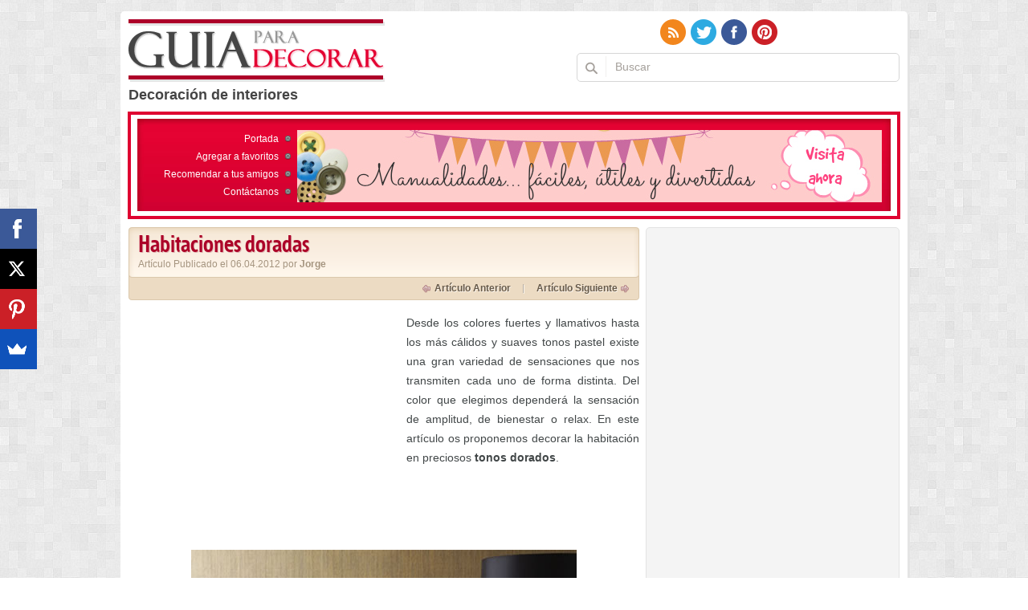

--- FILE ---
content_type: text/html; charset=UTF-8
request_url: https://www.guiaparadecorar.com/habitaciones-doradas/
body_size: 14035
content:
<!doctype html>

<html>

<head>
<!-- Google Tag Manager -->
<script>(function(w,d,s,l,i){w[l]=w[l]||[];w[l].push({'gtm.start':
new Date().getTime(),event:'gtm.js'});var f=d.getElementsByTagName(s)[0],
j=d.createElement(s),dl=l!='dataLayer'?'&l='+l:'';j.async=true;j.src=
'https://www.googletagmanager.com/gtm.js?id='+i+dl;f.parentNode.insertBefore(j,f);
})(window,document,'script','dataLayer','GTM-5HQHBF5');</script>
<!-- End Google Tag Manager -->
<meta charset="UTF-8">


<link rel="stylesheet" type="text/css" media="screen" href="//www.guiaparadecorar.com/wp-content/themes/guiaparadecorar/style.css?v=070817">
<link rel="shortcut icon" href="//www.guiaparadecorar.com/wp-content/themes/guiaparadecorar/favicon.ico" type="image/x-icon" />
<!--[if lt IE 9]><script src="//html5shiv.googlecode.com/svn/trunk/html5.js"></script><![endif]-->


<meta name='robots' content='index, follow, max-image-preview:large, max-snippet:-1, max-video-preview:-1' />
	<style>img:is([sizes="auto" i], [sizes^="auto," i]) { contain-intrinsic-size: 3000px 1500px }</style>
	
	<!-- This site is optimized with the Yoast SEO plugin v24.4 - https://yoast.com/wordpress/plugins/seo/ -->
	<title>Dormitorios dorados</title>
	<meta name="description" content="Anímate a decorar tu habitación con el color dorado... sofisticado y muy chic!" />
	<link rel="canonical" href="https://www.guiaparadecorar.com/habitaciones-doradas/" />
	<meta property="og:locale" content="es_ES" />
	<meta property="og:type" content="article" />
	<meta property="og:title" content="Dormitorios dorados" />
	<meta property="og:description" content="Anímate a decorar tu habitación con el color dorado... sofisticado y muy chic!" />
	<meta property="og:url" content="https://www.guiaparadecorar.com/habitaciones-doradas/" />
	<meta property="og:site_name" content="Guía para Decorar" />
	<meta property="article:publisher" content="http://www.facebook.com/guiaparadecorar" />
	<meta property="article:published_time" content="2012-04-06T04:00:32+00:00" />
	<meta property="og:image" content="//www.guiaparadecorar.com/wp-content/uploads/2012/04/habitaciones-en-dorado-01.jpg" />
	<meta name="author" content="george" />
	<meta name="twitter:card" content="summary_large_image" />
	<meta name="twitter:creator" content="@guiaparadecorar" />
	<meta name="twitter:site" content="@guiaparadecorar" />
	<meta name="twitter:label1" content="Escrito por" />
	<meta name="twitter:data1" content="george" />
	<meta name="twitter:label2" content="Tiempo de lectura" />
	<meta name="twitter:data2" content="1 minuto" />
	<script type="application/ld+json" class="yoast-schema-graph">{"@context":"https://schema.org","@graph":[{"@type":"WebPage","@id":"https://www.guiaparadecorar.com/habitaciones-doradas/","url":"https://www.guiaparadecorar.com/habitaciones-doradas/","name":"Dormitorios dorados","isPartOf":{"@id":"https://www.guiaparadecorar.com/#website"},"datePublished":"2012-04-06T04:00:32+00:00","author":{"@id":"https://www.guiaparadecorar.com/#/schema/person/f5454e8c09c0bb41efd3850d86f607d2"},"description":"Anímate a decorar tu habitación con el color dorado... sofisticado y muy chic!","breadcrumb":{"@id":"https://www.guiaparadecorar.com/habitaciones-doradas/#breadcrumb"},"inLanguage":"es","potentialAction":[{"@type":"ReadAction","target":["https://www.guiaparadecorar.com/habitaciones-doradas/"]}]},{"@type":"BreadcrumbList","@id":"https://www.guiaparadecorar.com/habitaciones-doradas/#breadcrumb","itemListElement":[{"@type":"ListItem","position":1,"name":"Portada","item":"https://www.guiaparadecorar.com/"},{"@type":"ListItem","position":2,"name":"Habitaciones doradas"}]},{"@type":"WebSite","@id":"https://www.guiaparadecorar.com/#website","url":"https://www.guiaparadecorar.com/","name":"Guía para Decorar","description":"Guía online de Decoración","potentialAction":[{"@type":"SearchAction","target":{"@type":"EntryPoint","urlTemplate":"https://www.guiaparadecorar.com/?s={search_term_string}"},"query-input":{"@type":"PropertyValueSpecification","valueRequired":true,"valueName":"search_term_string"}}],"inLanguage":"es"},{"@type":"Person","@id":"https://www.guiaparadecorar.com/#/schema/person/f5454e8c09c0bb41efd3850d86f607d2","name":"george","image":{"@type":"ImageObject","inLanguage":"es","@id":"https://www.guiaparadecorar.com/#/schema/person/image/","url":"https://secure.gravatar.com/avatar/a715fcbd116a70c4260960eca7151b1e?s=96&d=mm&r=g","contentUrl":"https://secure.gravatar.com/avatar/a715fcbd116a70c4260960eca7151b1e?s=96&d=mm&r=g","caption":"george"}}]}</script>
	<!-- / Yoast SEO plugin. -->


<link rel="amphtml" href="https://www.guiaparadecorar.com/habitaciones-doradas/amp/" /><meta name="generator" content="AMP for WP 1.1.2"/><link rel='dns-prefetch' href='//secure.gravatar.com' />
<link rel='dns-prefetch' href='//stats.wp.com' />
<link rel='dns-prefetch' href='//v0.wordpress.com' />
<link rel="alternate" type="application/rss+xml" title="Guía para Decorar &raquo; Feed" href="https://www.guiaparadecorar.com/feed/" />
<link rel="alternate" type="application/rss+xml" title="Guía para Decorar &raquo; Feed de los comentarios" href="https://www.guiaparadecorar.com/comments/feed/" />
<link rel="alternate" type="application/rss+xml" title="Guía para Decorar &raquo; Comentario Habitaciones doradas del feed" href="https://www.guiaparadecorar.com/habitaciones-doradas/feed/" />
<script type="text/javascript">
/* <![CDATA[ */
window._wpemojiSettings = {"baseUrl":"https:\/\/s.w.org\/images\/core\/emoji\/15.0.3\/72x72\/","ext":".png","svgUrl":"https:\/\/s.w.org\/images\/core\/emoji\/15.0.3\/svg\/","svgExt":".svg","source":{"concatemoji":"https:\/\/www.guiaparadecorar.com\/wp-includes\/js\/wp-emoji-release.min.js?ver=6.7.4"}};
/*! This file is auto-generated */
!function(i,n){var o,s,e;function c(e){try{var t={supportTests:e,timestamp:(new Date).valueOf()};sessionStorage.setItem(o,JSON.stringify(t))}catch(e){}}function p(e,t,n){e.clearRect(0,0,e.canvas.width,e.canvas.height),e.fillText(t,0,0);var t=new Uint32Array(e.getImageData(0,0,e.canvas.width,e.canvas.height).data),r=(e.clearRect(0,0,e.canvas.width,e.canvas.height),e.fillText(n,0,0),new Uint32Array(e.getImageData(0,0,e.canvas.width,e.canvas.height).data));return t.every(function(e,t){return e===r[t]})}function u(e,t,n){switch(t){case"flag":return n(e,"\ud83c\udff3\ufe0f\u200d\u26a7\ufe0f","\ud83c\udff3\ufe0f\u200b\u26a7\ufe0f")?!1:!n(e,"\ud83c\uddfa\ud83c\uddf3","\ud83c\uddfa\u200b\ud83c\uddf3")&&!n(e,"\ud83c\udff4\udb40\udc67\udb40\udc62\udb40\udc65\udb40\udc6e\udb40\udc67\udb40\udc7f","\ud83c\udff4\u200b\udb40\udc67\u200b\udb40\udc62\u200b\udb40\udc65\u200b\udb40\udc6e\u200b\udb40\udc67\u200b\udb40\udc7f");case"emoji":return!n(e,"\ud83d\udc26\u200d\u2b1b","\ud83d\udc26\u200b\u2b1b")}return!1}function f(e,t,n){var r="undefined"!=typeof WorkerGlobalScope&&self instanceof WorkerGlobalScope?new OffscreenCanvas(300,150):i.createElement("canvas"),a=r.getContext("2d",{willReadFrequently:!0}),o=(a.textBaseline="top",a.font="600 32px Arial",{});return e.forEach(function(e){o[e]=t(a,e,n)}),o}function t(e){var t=i.createElement("script");t.src=e,t.defer=!0,i.head.appendChild(t)}"undefined"!=typeof Promise&&(o="wpEmojiSettingsSupports",s=["flag","emoji"],n.supports={everything:!0,everythingExceptFlag:!0},e=new Promise(function(e){i.addEventListener("DOMContentLoaded",e,{once:!0})}),new Promise(function(t){var n=function(){try{var e=JSON.parse(sessionStorage.getItem(o));if("object"==typeof e&&"number"==typeof e.timestamp&&(new Date).valueOf()<e.timestamp+604800&&"object"==typeof e.supportTests)return e.supportTests}catch(e){}return null}();if(!n){if("undefined"!=typeof Worker&&"undefined"!=typeof OffscreenCanvas&&"undefined"!=typeof URL&&URL.createObjectURL&&"undefined"!=typeof Blob)try{var e="postMessage("+f.toString()+"("+[JSON.stringify(s),u.toString(),p.toString()].join(",")+"));",r=new Blob([e],{type:"text/javascript"}),a=new Worker(URL.createObjectURL(r),{name:"wpTestEmojiSupports"});return void(a.onmessage=function(e){c(n=e.data),a.terminate(),t(n)})}catch(e){}c(n=f(s,u,p))}t(n)}).then(function(e){for(var t in e)n.supports[t]=e[t],n.supports.everything=n.supports.everything&&n.supports[t],"flag"!==t&&(n.supports.everythingExceptFlag=n.supports.everythingExceptFlag&&n.supports[t]);n.supports.everythingExceptFlag=n.supports.everythingExceptFlag&&!n.supports.flag,n.DOMReady=!1,n.readyCallback=function(){n.DOMReady=!0}}).then(function(){return e}).then(function(){var e;n.supports.everything||(n.readyCallback(),(e=n.source||{}).concatemoji?t(e.concatemoji):e.wpemoji&&e.twemoji&&(t(e.twemoji),t(e.wpemoji)))}))}((window,document),window._wpemojiSettings);
/* ]]> */
</script>
<style id='wp-emoji-styles-inline-css' type='text/css'>

	img.wp-smiley, img.emoji {
		display: inline !important;
		border: none !important;
		box-shadow: none !important;
		height: 1em !important;
		width: 1em !important;
		margin: 0 0.07em !important;
		vertical-align: -0.1em !important;
		background: none !important;
		padding: 0 !important;
	}
</style>
<link rel='stylesheet' id='wp-block-library-css' href='https://www.guiaparadecorar.com/wp-includes/css/dist/block-library/style.min.css?ver=6.7.4' type='text/css' media='all' />
<link rel='stylesheet' id='mediaelement-css' href='https://www.guiaparadecorar.com/wp-includes/js/mediaelement/mediaelementplayer-legacy.min.css?ver=4.2.17' type='text/css' media='all' />
<link rel='stylesheet' id='wp-mediaelement-css' href='https://www.guiaparadecorar.com/wp-includes/js/mediaelement/wp-mediaelement.min.css?ver=6.7.4' type='text/css' media='all' />
<style id='jetpack-sharing-buttons-style-inline-css' type='text/css'>
.jetpack-sharing-buttons__services-list{display:flex;flex-direction:row;flex-wrap:wrap;gap:0;list-style-type:none;margin:5px;padding:0}.jetpack-sharing-buttons__services-list.has-small-icon-size{font-size:12px}.jetpack-sharing-buttons__services-list.has-normal-icon-size{font-size:16px}.jetpack-sharing-buttons__services-list.has-large-icon-size{font-size:24px}.jetpack-sharing-buttons__services-list.has-huge-icon-size{font-size:36px}@media print{.jetpack-sharing-buttons__services-list{display:none!important}}.editor-styles-wrapper .wp-block-jetpack-sharing-buttons{gap:0;padding-inline-start:0}ul.jetpack-sharing-buttons__services-list.has-background{padding:1.25em 2.375em}
</style>
<style id='classic-theme-styles-inline-css' type='text/css'>
/*! This file is auto-generated */
.wp-block-button__link{color:#fff;background-color:#32373c;border-radius:9999px;box-shadow:none;text-decoration:none;padding:calc(.667em + 2px) calc(1.333em + 2px);font-size:1.125em}.wp-block-file__button{background:#32373c;color:#fff;text-decoration:none}
</style>
<style id='global-styles-inline-css' type='text/css'>
:root{--wp--preset--aspect-ratio--square: 1;--wp--preset--aspect-ratio--4-3: 4/3;--wp--preset--aspect-ratio--3-4: 3/4;--wp--preset--aspect-ratio--3-2: 3/2;--wp--preset--aspect-ratio--2-3: 2/3;--wp--preset--aspect-ratio--16-9: 16/9;--wp--preset--aspect-ratio--9-16: 9/16;--wp--preset--color--black: #000000;--wp--preset--color--cyan-bluish-gray: #abb8c3;--wp--preset--color--white: #ffffff;--wp--preset--color--pale-pink: #f78da7;--wp--preset--color--vivid-red: #cf2e2e;--wp--preset--color--luminous-vivid-orange: #ff6900;--wp--preset--color--luminous-vivid-amber: #fcb900;--wp--preset--color--light-green-cyan: #7bdcb5;--wp--preset--color--vivid-green-cyan: #00d084;--wp--preset--color--pale-cyan-blue: #8ed1fc;--wp--preset--color--vivid-cyan-blue: #0693e3;--wp--preset--color--vivid-purple: #9b51e0;--wp--preset--gradient--vivid-cyan-blue-to-vivid-purple: linear-gradient(135deg,rgba(6,147,227,1) 0%,rgb(155,81,224) 100%);--wp--preset--gradient--light-green-cyan-to-vivid-green-cyan: linear-gradient(135deg,rgb(122,220,180) 0%,rgb(0,208,130) 100%);--wp--preset--gradient--luminous-vivid-amber-to-luminous-vivid-orange: linear-gradient(135deg,rgba(252,185,0,1) 0%,rgba(255,105,0,1) 100%);--wp--preset--gradient--luminous-vivid-orange-to-vivid-red: linear-gradient(135deg,rgba(255,105,0,1) 0%,rgb(207,46,46) 100%);--wp--preset--gradient--very-light-gray-to-cyan-bluish-gray: linear-gradient(135deg,rgb(238,238,238) 0%,rgb(169,184,195) 100%);--wp--preset--gradient--cool-to-warm-spectrum: linear-gradient(135deg,rgb(74,234,220) 0%,rgb(151,120,209) 20%,rgb(207,42,186) 40%,rgb(238,44,130) 60%,rgb(251,105,98) 80%,rgb(254,248,76) 100%);--wp--preset--gradient--blush-light-purple: linear-gradient(135deg,rgb(255,206,236) 0%,rgb(152,150,240) 100%);--wp--preset--gradient--blush-bordeaux: linear-gradient(135deg,rgb(254,205,165) 0%,rgb(254,45,45) 50%,rgb(107,0,62) 100%);--wp--preset--gradient--luminous-dusk: linear-gradient(135deg,rgb(255,203,112) 0%,rgb(199,81,192) 50%,rgb(65,88,208) 100%);--wp--preset--gradient--pale-ocean: linear-gradient(135deg,rgb(255,245,203) 0%,rgb(182,227,212) 50%,rgb(51,167,181) 100%);--wp--preset--gradient--electric-grass: linear-gradient(135deg,rgb(202,248,128) 0%,rgb(113,206,126) 100%);--wp--preset--gradient--midnight: linear-gradient(135deg,rgb(2,3,129) 0%,rgb(40,116,252) 100%);--wp--preset--font-size--small: 13px;--wp--preset--font-size--medium: 20px;--wp--preset--font-size--large: 36px;--wp--preset--font-size--x-large: 42px;--wp--preset--spacing--20: 0.44rem;--wp--preset--spacing--30: 0.67rem;--wp--preset--spacing--40: 1rem;--wp--preset--spacing--50: 1.5rem;--wp--preset--spacing--60: 2.25rem;--wp--preset--spacing--70: 3.38rem;--wp--preset--spacing--80: 5.06rem;--wp--preset--shadow--natural: 6px 6px 9px rgba(0, 0, 0, 0.2);--wp--preset--shadow--deep: 12px 12px 50px rgba(0, 0, 0, 0.4);--wp--preset--shadow--sharp: 6px 6px 0px rgba(0, 0, 0, 0.2);--wp--preset--shadow--outlined: 6px 6px 0px -3px rgba(255, 255, 255, 1), 6px 6px rgba(0, 0, 0, 1);--wp--preset--shadow--crisp: 6px 6px 0px rgba(0, 0, 0, 1);}:where(.is-layout-flex){gap: 0.5em;}:where(.is-layout-grid){gap: 0.5em;}body .is-layout-flex{display: flex;}.is-layout-flex{flex-wrap: wrap;align-items: center;}.is-layout-flex > :is(*, div){margin: 0;}body .is-layout-grid{display: grid;}.is-layout-grid > :is(*, div){margin: 0;}:where(.wp-block-columns.is-layout-flex){gap: 2em;}:where(.wp-block-columns.is-layout-grid){gap: 2em;}:where(.wp-block-post-template.is-layout-flex){gap: 1.25em;}:where(.wp-block-post-template.is-layout-grid){gap: 1.25em;}.has-black-color{color: var(--wp--preset--color--black) !important;}.has-cyan-bluish-gray-color{color: var(--wp--preset--color--cyan-bluish-gray) !important;}.has-white-color{color: var(--wp--preset--color--white) !important;}.has-pale-pink-color{color: var(--wp--preset--color--pale-pink) !important;}.has-vivid-red-color{color: var(--wp--preset--color--vivid-red) !important;}.has-luminous-vivid-orange-color{color: var(--wp--preset--color--luminous-vivid-orange) !important;}.has-luminous-vivid-amber-color{color: var(--wp--preset--color--luminous-vivid-amber) !important;}.has-light-green-cyan-color{color: var(--wp--preset--color--light-green-cyan) !important;}.has-vivid-green-cyan-color{color: var(--wp--preset--color--vivid-green-cyan) !important;}.has-pale-cyan-blue-color{color: var(--wp--preset--color--pale-cyan-blue) !important;}.has-vivid-cyan-blue-color{color: var(--wp--preset--color--vivid-cyan-blue) !important;}.has-vivid-purple-color{color: var(--wp--preset--color--vivid-purple) !important;}.has-black-background-color{background-color: var(--wp--preset--color--black) !important;}.has-cyan-bluish-gray-background-color{background-color: var(--wp--preset--color--cyan-bluish-gray) !important;}.has-white-background-color{background-color: var(--wp--preset--color--white) !important;}.has-pale-pink-background-color{background-color: var(--wp--preset--color--pale-pink) !important;}.has-vivid-red-background-color{background-color: var(--wp--preset--color--vivid-red) !important;}.has-luminous-vivid-orange-background-color{background-color: var(--wp--preset--color--luminous-vivid-orange) !important;}.has-luminous-vivid-amber-background-color{background-color: var(--wp--preset--color--luminous-vivid-amber) !important;}.has-light-green-cyan-background-color{background-color: var(--wp--preset--color--light-green-cyan) !important;}.has-vivid-green-cyan-background-color{background-color: var(--wp--preset--color--vivid-green-cyan) !important;}.has-pale-cyan-blue-background-color{background-color: var(--wp--preset--color--pale-cyan-blue) !important;}.has-vivid-cyan-blue-background-color{background-color: var(--wp--preset--color--vivid-cyan-blue) !important;}.has-vivid-purple-background-color{background-color: var(--wp--preset--color--vivid-purple) !important;}.has-black-border-color{border-color: var(--wp--preset--color--black) !important;}.has-cyan-bluish-gray-border-color{border-color: var(--wp--preset--color--cyan-bluish-gray) !important;}.has-white-border-color{border-color: var(--wp--preset--color--white) !important;}.has-pale-pink-border-color{border-color: var(--wp--preset--color--pale-pink) !important;}.has-vivid-red-border-color{border-color: var(--wp--preset--color--vivid-red) !important;}.has-luminous-vivid-orange-border-color{border-color: var(--wp--preset--color--luminous-vivid-orange) !important;}.has-luminous-vivid-amber-border-color{border-color: var(--wp--preset--color--luminous-vivid-amber) !important;}.has-light-green-cyan-border-color{border-color: var(--wp--preset--color--light-green-cyan) !important;}.has-vivid-green-cyan-border-color{border-color: var(--wp--preset--color--vivid-green-cyan) !important;}.has-pale-cyan-blue-border-color{border-color: var(--wp--preset--color--pale-cyan-blue) !important;}.has-vivid-cyan-blue-border-color{border-color: var(--wp--preset--color--vivid-cyan-blue) !important;}.has-vivid-purple-border-color{border-color: var(--wp--preset--color--vivid-purple) !important;}.has-vivid-cyan-blue-to-vivid-purple-gradient-background{background: var(--wp--preset--gradient--vivid-cyan-blue-to-vivid-purple) !important;}.has-light-green-cyan-to-vivid-green-cyan-gradient-background{background: var(--wp--preset--gradient--light-green-cyan-to-vivid-green-cyan) !important;}.has-luminous-vivid-amber-to-luminous-vivid-orange-gradient-background{background: var(--wp--preset--gradient--luminous-vivid-amber-to-luminous-vivid-orange) !important;}.has-luminous-vivid-orange-to-vivid-red-gradient-background{background: var(--wp--preset--gradient--luminous-vivid-orange-to-vivid-red) !important;}.has-very-light-gray-to-cyan-bluish-gray-gradient-background{background: var(--wp--preset--gradient--very-light-gray-to-cyan-bluish-gray) !important;}.has-cool-to-warm-spectrum-gradient-background{background: var(--wp--preset--gradient--cool-to-warm-spectrum) !important;}.has-blush-light-purple-gradient-background{background: var(--wp--preset--gradient--blush-light-purple) !important;}.has-blush-bordeaux-gradient-background{background: var(--wp--preset--gradient--blush-bordeaux) !important;}.has-luminous-dusk-gradient-background{background: var(--wp--preset--gradient--luminous-dusk) !important;}.has-pale-ocean-gradient-background{background: var(--wp--preset--gradient--pale-ocean) !important;}.has-electric-grass-gradient-background{background: var(--wp--preset--gradient--electric-grass) !important;}.has-midnight-gradient-background{background: var(--wp--preset--gradient--midnight) !important;}.has-small-font-size{font-size: var(--wp--preset--font-size--small) !important;}.has-medium-font-size{font-size: var(--wp--preset--font-size--medium) !important;}.has-large-font-size{font-size: var(--wp--preset--font-size--large) !important;}.has-x-large-font-size{font-size: var(--wp--preset--font-size--x-large) !important;}
:where(.wp-block-post-template.is-layout-flex){gap: 1.25em;}:where(.wp-block-post-template.is-layout-grid){gap: 1.25em;}
:where(.wp-block-columns.is-layout-flex){gap: 2em;}:where(.wp-block-columns.is-layout-grid){gap: 2em;}
:root :where(.wp-block-pullquote){font-size: 1.5em;line-height: 1.6;}
</style>
<style id='akismet-widget-style-inline-css' type='text/css'>

			.a-stats {
				--akismet-color-mid-green: #357b49;
				--akismet-color-white: #fff;
				--akismet-color-light-grey: #f6f7f7;

				max-width: 350px;
				width: auto;
			}

			.a-stats * {
				all: unset;
				box-sizing: border-box;
			}

			.a-stats strong {
				font-weight: 600;
			}

			.a-stats a.a-stats__link,
			.a-stats a.a-stats__link:visited,
			.a-stats a.a-stats__link:active {
				background: var(--akismet-color-mid-green);
				border: none;
				box-shadow: none;
				border-radius: 8px;
				color: var(--akismet-color-white);
				cursor: pointer;
				display: block;
				font-family: -apple-system, BlinkMacSystemFont, 'Segoe UI', 'Roboto', 'Oxygen-Sans', 'Ubuntu', 'Cantarell', 'Helvetica Neue', sans-serif;
				font-weight: 500;
				padding: 12px;
				text-align: center;
				text-decoration: none;
				transition: all 0.2s ease;
			}

			/* Extra specificity to deal with TwentyTwentyOne focus style */
			.widget .a-stats a.a-stats__link:focus {
				background: var(--akismet-color-mid-green);
				color: var(--akismet-color-white);
				text-decoration: none;
			}

			.a-stats a.a-stats__link:hover {
				filter: brightness(110%);
				box-shadow: 0 4px 12px rgba(0, 0, 0, 0.06), 0 0 2px rgba(0, 0, 0, 0.16);
			}

			.a-stats .count {
				color: var(--akismet-color-white);
				display: block;
				font-size: 1.5em;
				line-height: 1.4;
				padding: 0 13px;
				white-space: nowrap;
			}
		
</style>
<link rel='stylesheet' id='jetpack_css-css' href='https://www.guiaparadecorar.com/wp-content/plugins/jetpack/css/jetpack.css?ver=13.6.1' type='text/css' media='all' />
<link rel="https://api.w.org/" href="https://www.guiaparadecorar.com/wp-json/" /><link rel="alternate" title="JSON" type="application/json" href="https://www.guiaparadecorar.com/wp-json/wp/v2/posts/10982" /><link rel="EditURI" type="application/rsd+xml" title="RSD" href="https://www.guiaparadecorar.com/xmlrpc.php?rsd" />
<link rel='shortlink' href='https://wp.me/p8GKNy-2R8' />
<link rel="alternate" title="oEmbed (JSON)" type="application/json+oembed" href="https://www.guiaparadecorar.com/wp-json/oembed/1.0/embed?url=https%3A%2F%2Fwww.guiaparadecorar.com%2Fhabitaciones-doradas%2F" />
<link rel="alternate" title="oEmbed (XML)" type="text/xml+oembed" href="https://www.guiaparadecorar.com/wp-json/oembed/1.0/embed?url=https%3A%2F%2Fwww.guiaparadecorar.com%2Fhabitaciones-doradas%2F&#038;format=xml" />
	<style>img#wpstats{display:none}</style>
		<link rel="icon" href="https://www.guiaparadecorar.com/wp-content/uploads/2018/09/cropped-icono-32x32.png" sizes="32x32" />
<link rel="icon" href="https://www.guiaparadecorar.com/wp-content/uploads/2018/09/cropped-icono-192x192.png" sizes="192x192" />
<link rel="apple-touch-icon" href="https://www.guiaparadecorar.com/wp-content/uploads/2018/09/cropped-icono-180x180.png" />
<meta name="msapplication-TileImage" content="https://www.guiaparadecorar.com/wp-content/uploads/2018/09/cropped-icono-270x270.png" />

<script type="text/javascript">

  var _gaq = _gaq || [];
  _gaq.push(['_setAccount', 'UA-927185-9']);
  _gaq.push(['_trackPageview']);

  (function() {
    var ga = document.createElement('script'); ga.type = 'text/javascript'; ga.async = true;
    ga.src = ('https:' == document.location.protocol ? 'https://ssl' : 'http://www') + '.google-analytics.com/ga.js';
    var s = document.getElementsByTagName('script')[0]; s.parentNode.insertBefore(ga, s);
  })();

</script>
		
<meta name="p:domain_verify" content="0616c05e64fefce16f6905f4d7e2bd3e"/>
</head>

<body>
	<!-- Google Tag Manager (noscript) -->
<noscript><iframe src="https://www.googletagmanager.com/ns.html?id=GTM-5HQHBF5"
height="0" width="0" style="display:none;visibility:hidden"></iframe></noscript>
<!-- End Google Tag Manager (noscript) -->
	

<script>
     (adsbygoogle = window.adsbygoogle || []).push({
          google_ad_client: "ca-pub-9574303270341649",
          enable_page_level_ads: true
     });
</script>	
	
<div id="fb-root"></div>
<script>(function(d, s, id) {
  var js, fjs = d.getElementsByTagName(s)[0];
  if (d.getElementById(id)) return;
  js = d.createElement(s); js.id = id;
  js.src = "//connect.facebook.net/es_LA/all.js#xfbml=1&appId=175748152467164";
  fjs.parentNode.insertBefore(js, fjs);
}(document, 'script', 'facebook-jssdk'));</script>

<!--<bg>-->

<div class="bgbt">

<!--<all>-->

<div class="all w980px maau brdr5px pore">

	<!--<hd>-->

	<header id="hd" class="hd icob pore mbot20px">

		
        <p class="h1">Decoración de interiores</p>        

        
    	<a class="logo poab bg" href="//www.guiaparadecorar.com" title="Guía para Decorar"></a>

        <div class="hdr icob flor clbo ovhd">

            <ul class="list_social flor flli icob pore z2">
                <li class="rssico"><a class="dibl bg" href="//www.guiaparadecorar.com/feed/"></a></li>

                <li class="twico"><a class="dibl bg" href="https://twitter.com/guiaparadecorar" target="_blank"></a></li>
            	<li class="fbico"><a class="dibl bg" href="//www.facebook.com/guiaparadecorar" target="_blank"></a></li>
                <li class="ptico"><a class="dibl bg" href="//pinterest.com/guiaparadecorar/" target="_blank"></a></li>
            	<!--<li class="ytico"><a class="dibl bg" href="#" target="_blank"></a></li>
            	<li class="tico"><a class="dibl bg" href="#" target="_blank"></a></li>
            	<li class="vico"><a class="dibl bg" href="#" target="_blank"></a></li> -->
            </ul>

            <form class="formsearch clbo brdr5px flor pore z1" method="get" id="searchform" action="//www.guiaparadecorar.com/">

            	<button id="searchsubmit" type="submit" class="inbt flol bg"></button>

            	<input name="s" type="text" class="intx flol" value="Buscar">

            </form>
        </div>

	</header>

	<!--</hd>-->
  
    <!--<slide>-->

    <section class="cntmenu cntmenuf icob maau pore mbot10px">

    	<div class="cntmenub">

        	<ul class="flol cntmenubl txar icos mbot15px">

            	<li><a href="/">Portada</a></li>

            	<li><a href="javascript:window.sidebar.addPanel('Guía online de Decoración','https://www.guiaparadecorar.com/','');" onclick="window.external.AddFavorite('https://www.guiaparadecorar.com/','Guía online de Decoración');">Agregar a favoritos</a></li>

                <li><a href="#" onclick="return addthis_sendto('email');">Recomendar a tus amigos</a></li>

                <li><a href="//www.guiaparadecorar.com/contacto/">Contáctanos</a></li>

            </ul>

            <div class="cntmenubr flor">

			<div class="publicidad" id="text-4">			<div class="textwidget"><a href="http://goo.gl/3bIMtL" target="_blank" rel="nofollow"><img width="728" height="90" src="//www.guiaparadecorar.com/wp-content/uploads/2016/05/banner-manualidades.jpg" ></a></div>
		</div>                  

            </div>

        </div>

        
    </section>

    <!--</slide>--> 

	<!--<bd>-->

	<section id="bd" class="clfl mbot15px">
    	<section class="cont cntpag flol mbot20px">

			
			<!--<post>-->

			<article class="post mbot15px pore">

            	<header>

					<h1 class="titpost bg titficha">Habitaciones doradas <span class="dibl">Artículo Publicado el 06.04.2012 por <span class="autor fonb">Jorge</span></h1>

        		<div class="info poab">

               		<ul class="flor flli list_pag pore">

                    	<li class="arta"><a href="https://www.guiaparadecorar.com/pascuas-ideas-para-decorar-tu-mesa/" rel="prev">Artículo Anterior</a></li>

                        <li class="barra bg"></li>

                        <li class="arts"><a href="https://www.guiaparadecorar.com/inspiracion-para-tu-sala/" rel="next">Artículo Siguiente</a></li>

                    </ul>

                </div>

				</header>

				<div class="postwp">

					<div class="flol mbot10px mrig10px"><!-- GPD-Primer parrafo single -->
<ins class="adsbygoogle"
     style="display:inline-block;width:336px;height:280px"
     data-ad-client="ca-pub-5855651645013703"
     data-ad-slot="6362598149"></ins>
<script>
(adsbygoogle = window.adsbygoogle || []).push({});
</script></div><p align=justify>Desde los colores fuertes y llamativos hasta los más cálidos y suaves tonos pastel existe una gran variedad de sensaciones que nos transmiten cada uno de forma distinta. Del color que elegimos dependerá la sensación de amplitud, de bienestar o relax. En este artículo os proponemos decorar la habitación en preciosos <strong>tonos dorados</strong>. </p>
<div align="center"><img fetchpriority="high" decoding="async" src="//www.guiaparadecorar.com/wp-content/uploads/2012/04/habitaciones-en-dorado-01.jpg" alt="" title="habitaciones-en-dorado-01" width="480" height="480" class="aligncenter size-full wp-image-11007" /></div>
<p></p>
<p align=justify>Es un color que se ve mucho en detalles dentro de la <strong>decoración</strong> de un hogar, pero que se muestra más tímido en ser el centro de atención de un espacio. </p>
<p><span id="more-10982"></span></p>
<p align=justify>La idea clave para que un color así no sature nuestra decoración es combinar diversas variedades de tonos, utilizar distintos tipos de dorados en los muebles, las cortinas o las paredes evitando excesivos brillos ni tonos que resulten chillones. Mezclar distintas gamas, incluso algo veteadas, y combinarlas siempre dentro de la gama de los beige a los tostados, donde quedarán fantásticamente bien apoyados por muebles lacados en esos neutros o en el propio color oscuro de la madera. </p><div><!-- GpD single Medio -->
<ins class="adsbygoogle"
     style="display:inline-block;width:336px;height:280px"
     data-ad-client="ca-pub-5855651645013703"
     data-ad-slot="4982170048"></ins>
<script>
(adsbygoogle = window.adsbygoogle || []).push({});
</script></div>
<p align=justify>Hay múltiples opciones, podemos elegir tonos beige para las paredes y utilizar el dorado para la colcha, los cojines o las cortinas. Este color seguro que hace las delicias del público más glamuroso y elegante.</p>
<div align="center"><img decoding="async" src="//www.guiaparadecorar.com/wp-content/uploads/2012/04/habitaciones-en-dorado-02.jpg" alt="" title="habitaciones-en-dorado-02" width="480" height="331" class="aligncenter size-full wp-image-11008" /></p>
<p><img decoding="async" src="//www.guiaparadecorar.com/wp-content/uploads/2012/04/habitaciones-en-dorado-03.jpg" alt="" title="habitaciones-en-dorado-03" width="450" height="293" class="aligncenter size-full wp-image-11009" /></p>
<p><img loading="lazy" decoding="async" src="//www.guiaparadecorar.com/wp-content/uploads/2012/04/habitaciones-en-dorado-04.jpg" alt="" title="habitaciones-en-dorado-04" width="452" height="458" class="aligncenter size-full wp-image-11010" /></p>
<p><img loading="lazy" decoding="async" src="//www.guiaparadecorar.com/wp-content/uploads/2012/04/habitaciones-en-dorado-05.jpg" alt="" title="habitaciones-en-dorado-05" width="399" height="320" class="aligncenter size-full wp-image-11011" /></p>
<p><img loading="lazy" decoding="async" src="//www.guiaparadecorar.com/wp-content/uploads/2012/04/habitaciones-en-dorado-06.jpg" alt="" title="habitaciones-en-dorado-06" width="480" height="396" class="aligncenter size-full wp-image-11012" /></p>
<p><img loading="lazy" decoding="async" src="//www.guiaparadecorar.com/wp-content/uploads/2012/04/habitaciones-en-dorado-07.jpg" alt="" title="habitaciones-en-dorado-07" width="300" height="400" class="aligncenter size-full wp-image-11013" /></p>
<p><img loading="lazy" decoding="async" src="//www.guiaparadecorar.com/wp-content/uploads/2012/04/habitaciones-en-dorado-08.jpg" alt="" title="habitaciones-en-dorado-08" width="480" height="318" class="aligncenter size-full wp-image-11006" /></div>
<p></p>
</p></p>
            	</div>

<div class="mbot10px">
<!-- GpD Footer Single -->
<ins class="adsbygoogle"
     style="display:inline-block;width:336px;height:280px"
     data-ad-client="ca-pub-5855651645013703"
     data-ad-slot="9074292449"></ins>
<script>
(adsbygoogle = window.adsbygoogle || []).push({});
</script>
</div>


                <footer class="blockquote pore clfl">

                	<p class="titquote fonb poab">Opciones del Artículo</p>

                    <p class="categorias icob pore"><a href="https://www.guiaparadecorar.com/decoracion/decoracion-de-interiores/" rel="category tag">Decoracion de Interiores</a>, <a href="https://www.guiaparadecorar.com/decoracion/decoracion-de-interiores/habitaciones/" rel="category tag">Habitaciones</a></p>
					<p class="categorias etiquetas icob pore"><a href="https://www.guiaparadecorar.com/ideas-decoracion/color-dorado/" rel="tag">color dorado</a>, <a href="https://www.guiaparadecorar.com/ideas-decoracion/decoracion-de-habitaciones/" rel="tag">decoracion de habitaciones</a></p>                	

                </footer>

            </article>

            <!--</post-->

            <!--<relacionados>-->

            <h3 class="titaz mbot10px">Artículos Relacionados</h3>

			<ul class="widget_recientes flli relacionados clfl">

				
<ins class="adsbygoogle"
     style="display:block"
     data-ad-format="autorelaxed"
     data-ad-client="ca-pub-5855651645013703"
     data-ad-slot="3331076869"></ins>
<script>
     (adsbygoogle = window.adsbygoogle || []).push({});
</script>

            </ul>            

            <!--</relacionados>-->

            			<!--<comentarios>-->
            <h3 class="titaz titcom mbot10px icob pore"><a class="flor icob pore escrcmt" href="#commentform">Escribir Comentario</a> Comentarios <span>(3)</span></h3>
            <section class="comentarios brdr5px clfl pore">
            	<ul id="comments">
                     			<li class="comment even thread-even depth-1" id="comment-20360">
				<div id="div-comment-20360" class="comment-body">
				<div class="comment-author vcard">
			<img alt='' src='https://secure.gravatar.com/avatar/a33a27ea2307964c5813c9dd232af1d3?s=32&#038;d=mm&#038;r=g' srcset='https://secure.gravatar.com/avatar/a33a27ea2307964c5813c9dd232af1d3?s=64&#038;d=mm&#038;r=g 2x' class='avatar avatar-32 photo' height='32' width='32' loading='lazy' decoding='async'/>			<cite class="fn">Anónimo</cite> <span class="says">dice:</span>		</div>
		
		<div class="comment-meta commentmetadata">
			<a href="https://www.guiaparadecorar.com/habitaciones-doradas/#comment-20360">abril 6, 2012 a las 9:08 pm</a>		</div>

		<p>la última foto es sin duda la mejor con diferencia</p>

		
				</div>
				</li><!-- #comment-## -->
		<li class="comment odd alt thread-odd thread-alt depth-1" id="comment-20401">
				<div id="div-comment-20401" class="comment-body">
				<div class="comment-author vcard">
			<img alt='' src='https://secure.gravatar.com/avatar/38d40fb316477a5a20c8a2c1874a7dbc?s=32&#038;d=mm&#038;r=g' srcset='https://secure.gravatar.com/avatar/38d40fb316477a5a20c8a2c1874a7dbc?s=64&#038;d=mm&#038;r=g 2x' class='avatar avatar-32 photo' height='32' width='32' loading='lazy' decoding='async'/>			<cite class="fn">Claudia Romero</cite> <span class="says">dice:</span>		</div>
		
		<div class="comment-meta commentmetadata">
			<a href="https://www.guiaparadecorar.com/habitaciones-doradas/#comment-20401">abril 10, 2012 a las 12:06 am</a>		</div>

		<p>Realmente sn hermosas y muy elegantes, quiero algo así en mi recamara! Gracias por las ideas</p>

		
				</div>
				</li><!-- #comment-## -->
                </ul>
                <div id="respond">
                    	<div class="cancel-comment-reply">
                        	<small><a rel="nofollow" id="cancel-comment-reply-link" href="/habitaciones-doradas/#respond" style="display:none;">Haz clic aquí para cancelar la respuesta.</a></small>
                    	</div>
                <form class="cmtfrm" id="commentform" action="https://www.guiaparadecorar.com/wp-comments-post.php" method="post" name="commentform">
                    	<div class="cancel-comment-reply">
                        	<small><a rel="nofollow" id="cancel-comment-reply-link" href="/habitaciones-doradas/#respond" style="display:none;">Haz clic aquí para cancelar la respuesta.</a></small>
                    	</div>
 
                	<div class="frmt mbot10px">
                		<input name="author" type="text" class="intx flol pore brdr5px" value="Nombre de Usuario">
                    	<input name="email" type="text" class="intx flor pore brdr5px" value="Email de Contacto">
                    </div>
                                            <div class="frmb brdr5px mbot10px pore">
                    	<textarea name="comment" class="intx flol">Comentario</textarea>
                        <button class="poab bg fonb inbt" value="Comentar Articulo">Comentar Articulo</button>
                    </div>
                    <input type='hidden' name='comment_post_ID' value='10982' id='comment_post_ID' />
<input type='hidden' name='comment_parent' id='comment_parent' value='0' />
 
                    <p style="display: none;"><input type="hidden" id="akismet_comment_nonce" name="akismet_comment_nonce" value="e2c4b76a15" /></p><p style="display: none !important;" class="akismet-fields-container" data-prefix="ak_"><label>&#916;<textarea name="ak_hp_textarea" cols="45" rows="8" maxlength="100"></textarea></label><input type="hidden" id="ak_js_1" name="ak_js" value="95"/><script>document.getElementById( "ak_js_1" ).setAttribute( "value", ( new Date() ).getTime() );</script></p>                </form>
                </div>
            </section>
            <!--</comentarios>-->                   

            
            
        </section>

		<aside class="sdbr brdr5px flor mbot15px pore">
			<div id="text-10" class="textwidget widget_text">			<div class="textwidget"><p><!-- GPD Vertical primero sidebar Escritorio --><br />
<ins class="adsbygoogle" style="display: inline-block; width: 300px; height: 600px;" data-ad-client="ca-pub-5855651645013703" data-ad-slot="9926616247"></ins><br />
<script>
(adsbygoogle = window.adsbygoogle || []).push({});
</script></p>
</div>
		</div><div id="text-7" class="textwidget widget_text">			<div class="textwidget"><div class="shares">
<div class="fb ovhd">
<iframe src="//www.facebook.com/plugins/likebox.php?href=http%3A%2F%2Fwww.facebook.com%2Fguiaparadecorar&amp;width=295&amp;colorscheme=light&amp;show_faces=true&amp;border_color=%23FFFFFF&amp;stream=false&amp;header=false&amp;height=255" scrolling="no" frameborder="0" style="border:none; overflow:hidden; width:100%; height:255px;" allowtransparency="true"></iframe>
</div>
<div class="tw">
<a href="https://twitter.com/guiaparadecorar" class="twitter-follow-button" data-show-count="true" data-lang="es" >Seguir a @guiaparadecorar</a>
<script>!function(d,s,id){var js,fjs=d.getElementsByTagName(s)[0];if(!d.getElementById(id)){js=d.createElement(s);js.id=id;js.src="//platform.twitter.com/widgets.js";fjs.parentNode.insertBefore(js,fjs);}}(document,"script","twitter-wjs");</script>
</div>
<div class="email ovhd">
<h3>Guía para Decorar en tu email</h3>
<form class="ovhd" onsubmit="window.open('//feedburner.google.com/fb/a/mailverify?uri=GuiaParaDecorar', 'popupwindow', 'scrollbars=yes,width=550,height=520');return true" target="popupwindow" method="post" action="//feedburner.google.com/fb/a/mailverify">
<input type="text" class="text" onfocus="this.value='';return false;" size="50" value="Tu e-mail" name="email"><br>
<input type="submit" class="boton" id="send" value="Suscribirse">
<input type="hidden" name="uri" value="GuiaParaDecorar">
<input type="hidden" value="es_ES" name="loc">
</form>
</div>
 
</div></div>
		</div><div id="categories-3" class="textwidget widget_categories"><h3 class="titwidget bg mbot10px">Categorias</h3>
			<ul>
					<li class="cat-item cat-item-33"><a href="https://www.guiaparadecorar.com/decoracion/ideas-y-estilo/accesorios/">Accesorios</a>
</li>
	<li class="cat-item cat-item-40"><a href="https://www.guiaparadecorar.com/decoracion/ideas-y-estilo/alfombras/">Alfombras</a>
</li>
	<li class="cat-item cat-item-10"><a href="https://www.guiaparadecorar.com/decoracion/decoracion-de-interiores/bano/">Baño</a>
</li>
	<li class="cat-item cat-item-24"><a href="https://www.guiaparadecorar.com/decoracion/decoracion-de-ocasiones-especiales/bautizos/">Bautizos</a>
</li>
	<li class="cat-item cat-item-25"><a href="https://www.guiaparadecorar.com/decoracion/ideas-y-estilo/blanco/">Blanco</a>
</li>
	<li class="cat-item cat-item-20"><a href="https://www.guiaparadecorar.com/decoracion/otros-lugares/bodegas/">Bodegas</a>
</li>
	<li class="cat-item cat-item-9"><a href="https://www.guiaparadecorar.com/decoracion/decoracion-de-interiores/cocina/">Cocina</a>
</li>
	<li class="cat-item cat-item-12"><a href="https://www.guiaparadecorar.com/decoracion/decoracion-de-interiores/comedor/">Comedor</a>
</li>
	<li class="cat-item cat-item-21"><a href="https://www.guiaparadecorar.com/decoracion/decoracion-de-ocasiones-especiales/cumpleanos/">Cumpleaños</a>
</li>
	<li class="cat-item cat-item-5"><a href="https://www.guiaparadecorar.com/decoracion/decoracion-de-exteriores/">Decoracion de Exteriores</a>
</li>
	<li class="cat-item cat-item-1"><a href="https://www.guiaparadecorar.com/decoracion/decoracion-de-interiores/">Decoracion de Interiores</a>
</li>
	<li class="cat-item cat-item-6"><a href="https://www.guiaparadecorar.com/decoracion/decoracion-de-ocasiones-especiales/">Decoracion de Ocasiones Especiales</a>
</li>
	<li class="cat-item cat-item-60"><a href="https://www.guiaparadecorar.com/decoracion/ideas-y-estilo/disenadores/">Diseñadores</a>
</li>
	<li class="cat-item cat-item-225"><a href="https://www.guiaparadecorar.com/decoracion/otros-lugares/escaleras-otros-lugares/">Escaleras</a>
</li>
	<li class="cat-item cat-item-42"><a href="https://www.guiaparadecorar.com/decoracion/ideas-y-estilo/espejos/">Espejos</a>
</li>
	<li class="cat-item cat-item-273"><a href="https://www.guiaparadecorar.com/decoracion/decoracion-de-exteriores/fachadas/">Fachadas</a>
</li>
	<li class="cat-item cat-item-22"><a href="https://www.guiaparadecorar.com/decoracion/decoracion-de-ocasiones-especiales/festividades/">Festividades</a>
</li>
	<li class="cat-item cat-item-23"><a href="https://www.guiaparadecorar.com/decoracion/decoracion-de-ocasiones-especiales/fiestas/">Fiestas</a>
</li>
	<li class="cat-item cat-item-289"><a href="https://www.guiaparadecorar.com/decoracion/decoracion-de-exteriores/galerias/">Galerias</a>
</li>
	<li class="cat-item cat-item-11"><a href="https://www.guiaparadecorar.com/decoracion/decoracion-de-interiores/habitaciones/">Habitaciones</a>
</li>
	<li class="cat-item cat-item-8"><a href="https://www.guiaparadecorar.com/decoracion/ideas-y-estilo/">Ideas y Estilo</a>
</li>
	<li class="cat-item cat-item-28"><a href="https://www.guiaparadecorar.com/decoracion/ideas-y-estilo/iluminacion/">Iluminacion</a>
</li>
	<li class="cat-item cat-item-17"><a href="https://www.guiaparadecorar.com/decoracion/decoracion-de-exteriores/jardines/">Jardines</a>
</li>
	<li class="cat-item cat-item-13"><a href="https://www.guiaparadecorar.com/decoracion/decoracion-de-interiores/living/">Living</a>
</li>
	<li class="cat-item cat-item-30"><a href="https://www.guiaparadecorar.com/decoracion/ideas-y-estilo/muebles/">Muebles</a>
</li>
	<li class="cat-item cat-item-19"><a href="https://www.guiaparadecorar.com/decoracion/otros-lugares/oficinas/">Oficinas</a>
</li>
	<li class="cat-item cat-item-7"><a href="https://www.guiaparadecorar.com/decoracion/otros-lugares/">Otros Lugares</a>
</li>
	<li class="cat-item cat-item-1200"><a href="https://www.guiaparadecorar.com/decoracion/otros-temas/">Otros temas</a>
</li>
	<li class="cat-item cat-item-14"><a href="https://www.guiaparadecorar.com/decoracion/decoracion-de-interiores/pasillos/">Pasillos</a>
</li>
	<li class="cat-item cat-item-98"><a href="https://www.guiaparadecorar.com/decoracion/ideas-y-estilo/pisos-y-revestimientos/">Pisos y revestimientos</a>
</li>
	<li class="cat-item cat-item-15"><a href="https://www.guiaparadecorar.com/decoracion/decoracion-de-interiores/recibidor/">Recibidor</a>
</li>
	<li class="cat-item cat-item-234"><a href="https://www.guiaparadecorar.com/decoracion/otros-lugares/rincones-especiales/">Rincones especiales</a>
</li>
	<li class="cat-item cat-item-18"><a href="https://www.guiaparadecorar.com/decoracion/decoracion-de-exteriores/terrazas/">Terrazas</a>
</li>
	<li class="cat-item cat-item-16"><a href="https://www.guiaparadecorar.com/decoracion/decoracion-de-interiores/vestidor/">Vestidor</a>
</li>
			</ul>

			</div><div id="text-12" class="textwidget widget_text"><h3 class="titwidget bg mbot10px">Artículos Recomendados</h3>			<div class="textwidget"><p><script async src="//pagead2.googlesyndication.com/pagead/js/adsbygoogle.js"></script> <ins class="adsbygoogle" style="display:inline-block;width:302px;height:600px" data-ad-client="ca-pub-5855651645013703" data-ad-slot="6573038362"></ins> <script> (adsbygoogle = window.adsbygoogle || []).push({}); </script></p>
</div>
		</div>            <h3 class="titwidget bg mbot10px">Últimos Artículos</h3>
            <ul class="widget_recientes">
				
            	<li class="mbot10px ovhd">
                	<div class="flol pore hover mrig10px">
                    	<img alt="imagen Papel pintado: cómo elegir, combinar y transformar espacios" src="https://www.guiaparadecorar.com/wp-content/uploads/2025/11/papel-pintado-rombos-entrelazados-marron-dorado-2032-118x87.jpg">
                    	<a href="https://www.guiaparadecorar.com/papel-pintado-como-elegir-combinar-y-transformar-espacios/" class="poab dino">Ver Articulo</a>
                    </div>
                    <h2><a href="https://www.guiaparadecorar.com/papel-pintado-como-elegir-combinar-y-transformar-espacios/" class="tit">Papel pintado: cómo elegir,...</a></h2>
                    <span class="fecha">Publicado el 13.11.2025</span>
                    <p>
El papel pintado volvió con fuerza al mundo de la decoración y hoy es...</p>
                </li>

            	<li class="mbot10px ovhd">
                	<div class="flol pore hover mrig10px">
                    	<img alt="imagen ¿Qué piso se siente más frío al caminar descalzo?" src="https://www.guiaparadecorar.com/wp-content/uploads/2025/07/pisos-easy-chile-118x87.png">
                    	<a href="https://www.guiaparadecorar.com/que-piso-se-siente-mas-frio-al-caminar-descalzo/" class="poab dino">Ver Articulo</a>
                    </div>
                    <h2><a href="https://www.guiaparadecorar.com/que-piso-se-siente-mas-frio-al-caminar-descalzo/" class="tit">¿Qué piso se siente más...</a></h2>
                    <span class="fecha">Publicado el 22.07.2025</span>
                    <p>
Al recorrer una casa sin zapatos, es fácil notar que ciertos materiales...</p>
                </li>

            	<li class="mbot10px ovhd">
                	<div class="flol pore hover mrig10px">
                    	<img alt="imagen El Lavavajillas: El Electrodoméstico que Redefine su Cocina" src="https://www.guiaparadecorar.com/wp-content/uploads/2025/07/dishwasher-3186136_1280-118x87.jpg">
                    	<a href="https://www.guiaparadecorar.com/el-lavavajillas-el-electrodomestico-que-redefine-su-cocina/" class="poab dino">Ver Articulo</a>
                    </div>
                    <h2><a href="https://www.guiaparadecorar.com/el-lavavajillas-el-electrodomestico-que-redefine-su-cocina/" class="tit">El Lavavajillas: El Electrodoméstico...</a></h2>
                    <span class="fecha">Publicado el 16.07.2025</span>
                    <p>
El lavavajillas ha superado su función de mero electrodoméstico de limpieza...</p>
                </li>

            	<li class="mbot10px ovhd">
                	<div class="flol pore hover mrig10px">
                    	<img alt="imagen Tendencias en cocinas: tecnología, diseño y sostenibilidad" src="https://www.guiaparadecorar.com/wp-content/uploads/2025/02/cocina_sf-118x87.jpg">
                    	<a href="https://www.guiaparadecorar.com/tendencias-en-cocinas-tecnologia-diseno-y-sostenibilidad/" class="poab dino">Ver Articulo</a>
                    </div>
                    <h2><a href="https://www.guiaparadecorar.com/tendencias-en-cocinas-tecnologia-diseno-y-sostenibilidad/" class="tit">Tendencias en cocinas:...</a></h2>
                    <span class="fecha">Publicado el 11.02.2025</span>
                    <p>
La cocina es uno de los espacios más importantes de cualquier casa, pues...</p>
                </li>
            </ul>
            <h3 class="titwidget bg mbot10px">Últimos Comentarios</h3>  
            <ul class="widget_comentarios">
				
            	<li>
                	<p class="escrito">Escrito por <span class="fonb ico_autor icob pore">fito</span>, <span class="fecha">publicado el 23.03.2022</span></p>
                    <a class="fonb" href="https://www.guiaparadecorar.com/como-hacer-placas-de-yeso-ceramico-antihumedad/">Cómo hacer placas de...</a>
                    <p class="txaj comentario">Hola. Muy interesante el artículo en general, salvo dos observaciones que...</p>
                </li>

            	<li>
                	<p class="escrito">Escrito por <span class="fonb ico_autor icob pore">Lorena</span>, <span class="fecha">publicado el 17.03.2022</span></p>
                    <a class="fonb" href="https://www.guiaparadecorar.com/ideas-de-muebles-para-el-porche/">Ideas de muebles para...</a>
                    <p class="txaj comentario">Muy buen artículo<b>.</b></p>
                </li>

            	<li>
                	<p class="escrito">Escrito por <span class="fonb ico_autor icob pore">Sony</span>, <span class="fecha">publicado el 12.03.2022</span></p>
                    <a class="fonb" href="https://www.guiaparadecorar.com/el-color-celeste-en-la-decoracion/">El color celeste en la...</a>
                    <p class="txaj comentario">Es un color que aporta dulzura y tranquilidad, me encanta !</p>
                </li>

            	<li>
                	<p class="escrito">Escrito por <span class="fonb ico_autor icob pore">Vivi</span>, <span class="fecha">publicado el 22.02.2022</span></p>
                    <a class="fonb" href="https://www.guiaparadecorar.com/30-ideas-para-decorar-con-cactus-y-terrarios/">30 ideas para decorar...</a>
                    <p class="txaj comentario">Para los cactus ( normalmente con pinchas) 50% sustrato universal bueno...</p>
                </li>
            </ul> 
<div id="text-9" class="textwidget widget_text">			<div class="textwidget"><p><!-- GpD-flotante --><br />
<ins class="adsbygoogle" style="display: inline-block; width: 300px; height: 600px;" data-ad-client="ca-pub-5855651645013703" data-ad-slot="1690626441"></ins><br />
<script>
(adsbygoogle = window.adsbygoogle || []).push({});
</script></p>
</div>
		</div>                  
        </aside>
	</section>
	<!--</bd>-->
	<!--<ft>-->
	<footer id="ft" class="pore icob clfl">
    	<section id="ftcnt" class="icob pore">
        	<div class="cntw">
    			
				<a href="//www.guiaparadecorar.com" class="logof poab bg"></a>
        	</div>
        </section>
    </footer>
	<!--</ft>-->
</div>
<!--</all>-->
        <section class="fnft w980px maau">
        	<ul class="flor menuft lsin">
            	<li><a href="//www.guiaparadecorar.com">Portada</a> <span>|</span></li>
            	<li><a href="//www.guiaparadecorar.com/contacto/" rel="nofollow">Contacto</a> <span>|</span></li>
            	<li><a href="//www.guiaparadecorar.com/sitemap.xml" rel="nofollow">Mapa Web</a> <span>|</span></li>
            	<li><a href="#hd">Subir</a></li>
            </ul>
        	<p class="flol txtcopy">&copy; 2017 Guía para Decorar</p>
        </section>
<!--</bgbt>-->
</div>
<script async>(function(s,u,m,o,j,v){j=u.createElement(m);v=u.getElementsByTagName(m)[0];j.async=1;j.src=o;j.dataset.sumoSiteId='761f010062df0a00faa2760001175b00da885f00c24584009b4e3a00f5719e00';j.dataset.sumoPlatform='wordpress';v.parentNode.insertBefore(j,v)})(window,document,'script','//load.sumome.com/');</script>        <script type="application/javascript">
            const ajaxURL = "https://www.guiaparadecorar.com/wp-admin/admin-ajax.php";

            function sumo_add_woocommerce_coupon(code) {
                jQuery.post(ajaxURL, {
                    action: 'sumo_add_woocommerce_coupon',
                    code: code,
                });
            }

            function sumo_remove_woocommerce_coupon(code) {
                jQuery.post(ajaxURL, {
                    action: 'sumo_remove_woocommerce_coupon',
                    code: code,
                });
            }

            function sumo_get_woocommerce_cart_subtotal(callback) {
                jQuery.ajax({
                    method: 'POST',
                    url: ajaxURL,
                    dataType: 'html',
                    data: {
                        action: 'sumo_get_woocommerce_cart_subtotal',
                    },
                    success: function (subtotal) {
                        return callback(null, subtotal);
                    },
                    error: function (err) {
                        return callback(err, 0);
                    }
                });
            }
        </script>
        <!-- Powered by WPtouch Pro: 4.3.34 -->	<div style="display:none">
			<div class="grofile-hash-map-a33a27ea2307964c5813c9dd232af1d3">
		</div>
		<div class="grofile-hash-map-38d40fb316477a5a20c8a2c1874a7dbc">
		</div>
		</div>
		<script type="text/javascript" src="https://www.guiaparadecorar.com/wp-content/themes/guiaparadecorar/js/jquery.js?ver=1.7.2" id="jquery-js"></script>
<script type="text/javascript" src="https://www.guiaparadecorar.com/wp-content/themes/guiaparadecorar/js/plugin.js?ver=1.0" id="ilusionlive-plugins-js"></script>
<script type="text/javascript" src="https://www.guiaparadecorar.com/wp-content/themes/guiaparadecorar/js/functi.js?ver=1.0" id="ilusionlive-functions-js"></script>
<script type="text/javascript" src="https://secure.gravatar.com/js/gprofiles.js?ver=202605" id="grofiles-cards-js"></script>
<script type="text/javascript" id="wpgroho-js-extra">
/* <![CDATA[ */
var WPGroHo = {"my_hash":""};
/* ]]> */
</script>
<script type="text/javascript" src="https://www.guiaparadecorar.com/wp-content/plugins/jetpack/modules/wpgroho.js?ver=13.6.1" id="wpgroho-js"></script>
<script type="text/javascript" id="q2w3_fixed_widget-js-extra">
/* <![CDATA[ */
var q2w3_sidebar_options = [{"sidebar":"sidebar-1","use_sticky_position":false,"margin_top":10,"margin_bottom":150,"stop_elements_selectors":"","screen_max_width":0,"screen_max_height":0,"widgets":["#text-9"]}];
/* ]]> */
</script>
<script type="text/javascript" src="https://www.guiaparadecorar.com/wp-content/plugins/q2w3-fixed-widget/js/frontend.min.js?ver=6.2.3" id="q2w3_fixed_widget-js"></script>
<script type="text/javascript" src="https://stats.wp.com/e-202605.js" id="jetpack-stats-js" data-wp-strategy="defer"></script>
<script type="text/javascript" id="jetpack-stats-js-after">
/* <![CDATA[ */
_stq = window._stq || [];
_stq.push([ "view", JSON.parse("{\"v\":\"ext\",\"blog\":\"128400360\",\"post\":\"10982\",\"tz\":\"1\",\"srv\":\"www.guiaparadecorar.com\",\"j\":\"1:13.6.1\"}") ]);
_stq.push([ "clickTrackerInit", "128400360", "10982" ]);
/* ]]> */
</script>
<script defer type="text/javascript" src="https://www.guiaparadecorar.com/wp-content/plugins/akismet/_inc/akismet-frontend.js?ver=1739290702" id="akismet-frontend-js"></script>
<!--[if lte IE 9]><script type="text/javascript" src="//www.guiaparadecorar.com/wp-content/themes/guiaparadecorar/js/ie.js"></script><![endif]-->
</body>
</html>

--- FILE ---
content_type: text/html; charset=utf-8
request_url: https://www.google.com/recaptcha/api2/aframe
body_size: 265
content:
<!DOCTYPE HTML><html><head><meta http-equiv="content-type" content="text/html; charset=UTF-8"></head><body><script nonce="LdQUmrynDnCf0rof_HgoYw">/** Anti-fraud and anti-abuse applications only. See google.com/recaptcha */ try{var clients={'sodar':'https://pagead2.googlesyndication.com/pagead/sodar?'};window.addEventListener("message",function(a){try{if(a.source===window.parent){var b=JSON.parse(a.data);var c=clients[b['id']];if(c){var d=document.createElement('img');d.src=c+b['params']+'&rc='+(localStorage.getItem("rc::a")?sessionStorage.getItem("rc::b"):"");window.document.body.appendChild(d);sessionStorage.setItem("rc::e",parseInt(sessionStorage.getItem("rc::e")||0)+1);localStorage.setItem("rc::h",'1769401735130');}}}catch(b){}});window.parent.postMessage("_grecaptcha_ready", "*");}catch(b){}</script></body></html>